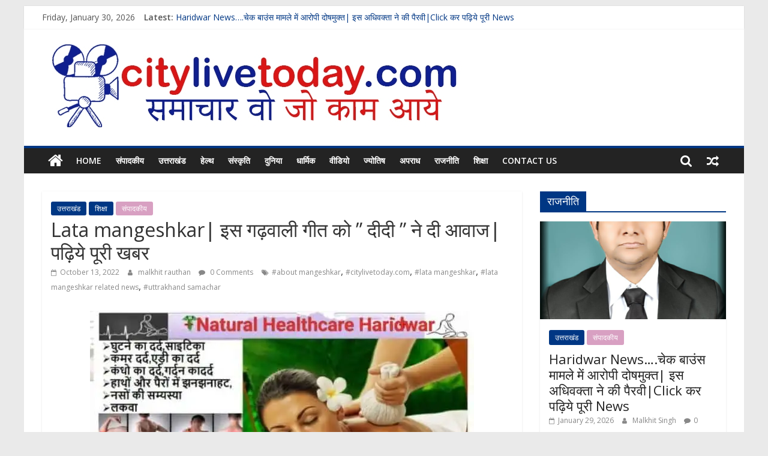

--- FILE ---
content_type: text/html; charset=utf-8
request_url: https://www.google.com/recaptcha/api2/aframe
body_size: 267
content:
<!DOCTYPE HTML><html><head><meta http-equiv="content-type" content="text/html; charset=UTF-8"></head><body><script nonce="pdKXLCi1vn7CKnwcBQ7YtQ">/** Anti-fraud and anti-abuse applications only. See google.com/recaptcha */ try{var clients={'sodar':'https://pagead2.googlesyndication.com/pagead/sodar?'};window.addEventListener("message",function(a){try{if(a.source===window.parent){var b=JSON.parse(a.data);var c=clients[b['id']];if(c){var d=document.createElement('img');d.src=c+b['params']+'&rc='+(localStorage.getItem("rc::a")?sessionStorage.getItem("rc::b"):"");window.document.body.appendChild(d);sessionStorage.setItem("rc::e",parseInt(sessionStorage.getItem("rc::e")||0)+1);localStorage.setItem("rc::h",'1769763294740');}}}catch(b){}});window.parent.postMessage("_grecaptcha_ready", "*");}catch(b){}</script></body></html>